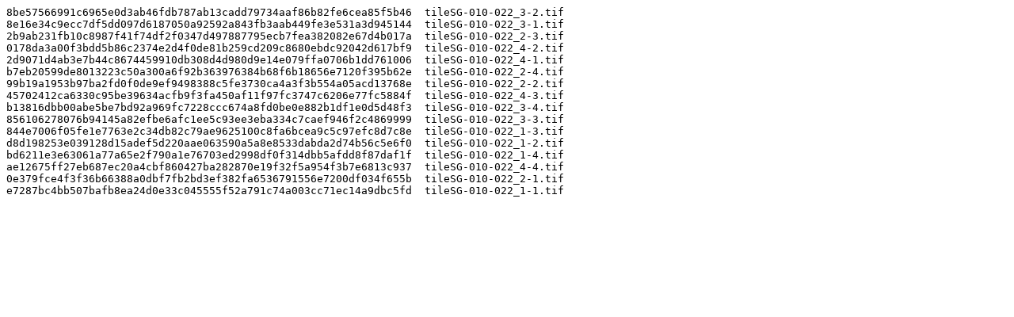

--- FILE ---
content_type: text/plain
request_url: https://files.isric.org/soilgrids/latest/data/clay/clay_15-30cm_uncertainty/tileSG-010-022/checksum.sha256.txt
body_size: 1323
content:
8be57566991c6965e0d3ab46fdb787ab13cadd79734aaf86b82fe6cea85f5b46  tileSG-010-022_3-2.tif
8e16e34c9ecc7df5dd097d6187050a92592a843fb3aab449fe3e531a3d945144  tileSG-010-022_3-1.tif
2b9ab231fb10c8987f41f74df2f0347d497887795ecb7fea382082e67d4b017a  tileSG-010-022_2-3.tif
0178da3a00f3bdd5b86c2374e2d4f0de81b259cd209c8680ebdc92042d617bf9  tileSG-010-022_4-2.tif
2d9071d4ab3e7b44c8674459910db308d4d980d9e14e079ffa0706b1dd761006  tileSG-010-022_4-1.tif
b7eb20599de8013223c50a300a6f92b363976384b68f6b18656e7120f395b62e  tileSG-010-022_2-4.tif
99b19a1953b97ba2fd0f0de9ef9498388c5fe3730ca4a3f3b554a05acd13768e  tileSG-010-022_2-2.tif
45702412ca6330c95be39634acfb9f3fa450af11f97fc3747c6206e77fc5884f  tileSG-010-022_4-3.tif
b13816dbb00abe5be7bd92a969fc7228ccc674a8fd0be0e882b1df1e0d5d48f3  tileSG-010-022_3-4.tif
856106278076b94145a82efbe6afc1ee5c93ee3eba334c7caef946f2c4869999  tileSG-010-022_3-3.tif
844e7006f05fe1e7763e2c34db82c79ae9625100c8fa6bcea9c5c97efc8d7c8e  tileSG-010-022_1-3.tif
d8d198253e039128d15adef5d220aae063590a5a8e8533dabda2d74b56c5e6f0  tileSG-010-022_1-2.tif
bd6211e3e63061a77a65e2f790a1e76703ed2998df0f314dbb5afdd8f87daf1f  tileSG-010-022_1-4.tif
ae12675ff27eb687ec20a4cbf860427ba282870e19f32f5a954f3b7e6813c937  tileSG-010-022_4-4.tif
0e379fce4f3f36b66388a0dbf7fb2bd3ef382fa6536791556e7200df034f655b  tileSG-010-022_2-1.tif
e7287bc4bb507bafb8ea24d0e33c045555f52a791c74a003cc71ec14a9dbc5fd  tileSG-010-022_1-1.tif
